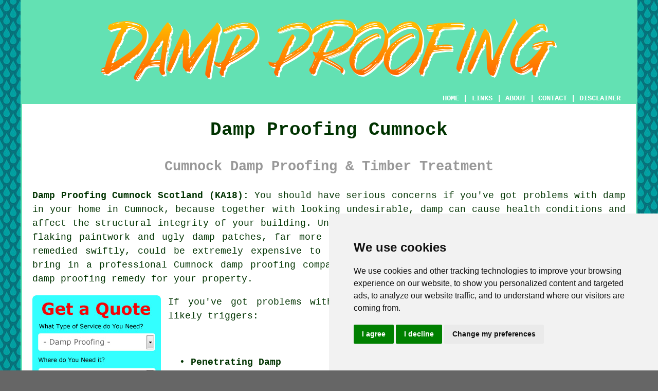

--- FILE ---
content_type: text/html
request_url: https://www.damp-proofers.uk/cumnock.html
body_size: 8906
content:
<!doctype html>

<html lang="en">

<head>

<meta charset="utf-8">
  
<title>Cumnock Damp Proofing - Damp Proof Specialists</title> <!-- end Damp Proofing Cumnock Scotland title -->

<meta name="description" content="Damp Proofing Cumnock Scotland (KA18) - ❤️ Dry Homes - If you're in need of damp proofing in the Cumnock area of Scotland, check out our website." />

<meta name="keywords" content="damp proofing Cumnock, rising damp, Cumnock, damp proofers" />

<link href="oneColFixCtrHdr.css" rel="stylesheet" type="text/css" />

<meta name=viewport content="width=device-width, initial-scale=1">

<link rel="icon" type="image/x-icon" href="favicon.ico" />

</head>

<body class="oneColFixCtrHdr">

<!-- Start of Cookie Consent --><script type="text/javascript" src="cookie-consent.js" charset="UTF-8"></script>

<script type="text/javascript" charset="UTF-8">

document.addEventListener('DOMContentLoaded', function () {

cookieconsent.run({"notice_banner_type":"simple","consent_type":"express","palette":"light","language":"en","page_load_consent_levels":["strictly-necessary"],"notice_banner_reject_button_hide":false,"preferences_center_close_button_hide":false,"website_name":"http://www.damp-proofers.uk","website_privacy_policy_url":"http://www.damp-proofers.uk/privacy-policy.html"});

});

</script><!-- End of Cookie Consent -->

<div id="container">
  <div id="header">
  
    <div id="logo"><img src="images/damp-proofing-logo.png" alt="Damp Proofing Cumnock Scotland" title="Damp Proofing Cumnock" class="logo" /></div> <!-- end div logo -->

    <div class="navigation" id="navigation"><a href="http://www.damp-proofers.uk">HOME</a> | <div class="dropdown"> <button class="dropbtn">LINKS</button> <div class="dropdown-content"><a href="cumnock.html">Damp Proofing Cumnock</a> <a href="verwood.html">Condensation Control</a>
<a href="romsey.html">Damp Surveys</a>
<a href="daventry.html">Condensation Control</a>
<a href="ruskington.html">Condensation Prevention</a>
<a href="stainforth.html">Cellar Waterproofing</a>
<a href="annitsford.html">Damp Proof Experts</a>
<a href="wellesbourne.html">Domestic Damp Proofing</a>
<a href="hailsham.html">DPC Installation</a>
<a href="peasedown-st-john.html">Cellar Waterproofing</a>
<a href="thaxted.html">Residential Damp Proofing</a>
<a href="tottington.html">Condensation Prevention</a>
<a href="leicester.html">Damp Proofing</a>
<a href="sandy.html">Dampcourses</a>
<a href="erith.html">Damp Proofing Surveys</a>
<a href="lees.html">Damp Proofing Companies</a>
<a href="tilehurst.html">Cementitious Tanking</a>
<a href="whitburn.html">Damp Proofing Specialists</a>
<a href="redhill.html">Residential Damp Proofing</a>
<a href="burslem.html">Timber Preservation</a>
<a href="kingswood.html">Condensation Prevention</a>
<a href="euxton.html">Damp Proofing Surveys</a>
<a href="ardrossan.html">Damp Proofers</a>
<a href="ore.html">Commercial Damp Proofing</a>
<a href="sidcup.html">Damp Proof Experts</a>
<a href="ventnor.html">Residential Damp Proofing</a>
<a href="kegworth.html">Waterproofing</a>
<a href="ratby.html">Basement Waterproofing</a>
<a href="farnham-royal.html">Damp Proofing Services</a>
<a href="pelton.html">Dampcourse Installation</a>
<a href="stewarton.html">DPC Installation</a>
<a href="manningtree.html">Damp Proof Specialists</a>
<a href="northampton.html">Damp Proof Services</a>
<a href="leatherhead.html">Waterproofing</a>
<a href="little-paxton.html">Residential Damp Proofing</a>
<a href="fleetwood.html">Damp Proofers</a>
<a href="fareham.html">Condensation Prevention</a>
<a href="thetford.html">Damp Proofing Surveys</a>
<a href="bognor-regis.html">Damp Treatments</a>
<a href="sleaford.html">Cellar Waterproofing</a>
<a href="wootton-bridge.html">DPC Installation</a>
<a href="../damp-proofing/waltham-cross.html">Damp Proofing Experts</a>
<a href="../damp-proofing/tunstall.html">Damp Proof Specialists</a>
<a href="../damp-proofing/aspatria.html">Condensation Control</a></div></div> | <a href="about.html" rel="nofollow">ABOUT</a> | <a href="contact.html" rel="nofollow">CONTACT</a> | <a href="disclaimer.html" target="_blank" rel="nofollow">DISCLAIMER</a></div>
  <!-- end #header --></div>
  <div id="mainContent">

    <h1 class="centretext">Damp Proofing Cumnock</h1>
	
    <h2 class="greytext">Cumnock Damp Proofing &amp; Timber Treatment</h2>
    
    <div id="article"><div id="paraone"><p><strong class="boldlink"><a href="http://www.damp-proofers.uk">Damp Proofing Cumnock Scotland (KA18):</a></strong> You should have serious concerns if you've got problems with damp in your home in Cumnock, because together with looking undesirable, damp can cause health conditions and affect the structural integrity of your building. Underneath those areas of peeling wallpaper, clumps of flaking paintwork and ugly damp patches, far more serious problems may be hiding, and if they're not remedied swiftly, could be extremely expensive to repair. It's generally cheaper in the long term to bring in a professional Cumnock <span class="blacklinks"><a href="cowdenbeath.html" title="damp proofing">damp proofing</a></span> company to examine your house, and provide an extensive damp proofing remedy for your property.</p></div> <!-- end paraone 6V -->

<div id="quote"><a href="contact.html" rel="nofollow"><img src="images/damp-proofing-quote-form.jpg" alt="Free Cumnock Damp Proofing Quotes" title="Free Cumnock Damp Proofing Quotes" /></a></div>

<div id="paratwo"><p>If you've got problems with <span class="blacklinks"><a href="penicuik.html" title="dampness">dampness</a></span> in your house in Cumnock, there are 3 likely triggers:</p></div> <!-- end paratwo 6V -->

<img src="images/trade-images/damp-proofing.jpg" alt="Damp Proofing Cumnock Scotland (KA18)" title="Damp Proofing Cumnock Scotland (KA18)" class="floatright" />

<p>&nbsp;</p>

<p><strong>&nbsp; &bull; Penetrating Damp</strong></p>

<p><strong>&nbsp; &bull; Condensation</strong></p>

<p><strong>&nbsp; &bull; Rising Damp</strong></p>

<p>&nbsp;</p>

<p>We'll explore these 3 primary types of <span class="blacklinks"><a href="prestwick.html" title="damp problems">damp problems</a></span>, and come up with strategies for how to prevent them and resolve them, if they come about.</p>

<div id="parathree"><h3>PENETRATING DAMP</h3><p>Penetrating damp can be caused by numerous external factors such as: cracks in brickwork, damaged gutters or downspouts, broken roof tiles and blocked cavity walls. Internal reasons behind penetrating damp might be leaking or burst pipework, overflowing basins or baths and cracked shower trays. If left uncontrolled, blistering or broken plaster, damp, dark patches on walls and peeling paintwork, will be the noticeable signs of water soaking into the woodwork and walls.</p></div> <!-- end parathree 6V -->

<div id="parafour"><p>You may get wet rot in your roof timbers, if you have a leaky roof, and it has been neglected for some time. Though it is fortunate that wet rot doesn't affect brickwork, in a worst case scenario, you may need a new roof (very costly!) if your roof timbers become unsound structurally. There are various indicators of wet rot that are not hard to spot, the main ones being; a "spongy" feel to the timber, the presence of black fungus on woodwork and a musty smell.</p></div> <!-- end parafour 6V -->

<div id="parafive"><p>You shouldn't fret however, because to prevent these problems occurring, a few straightforward steps such as inspecting pipework for leaks, cleaning and checking your roof &amp; rain gutters for leaks and repointing dodgy brickwork, should avoid such concerns. If you get hold of a reliable <span class="blacklinks"><a href="kinross.html" title="damp proofing">damp proofing</a></span> service in Cumnock, they can check all these areas, and prepare a strategy for both fixing your damp issues and forestalling further episodes.</p></div> <!-- end parafive 6V -->

<div id="parasix"><h3>CONDENSATION</h3><img src="images/trade-images/condensation-damp-proofing-near-me.jpg" alt="Condensation Damp Cumnock UK (Dialling code	01290)" title="Condensation Damp Cumnock UK (Dialling code	01290)" class="floatleft" /><p>A common form of damp within many properties in Cumnock, <span class="blacklinks"><a href="reigate.html" title="condensation">condensation</a></span> is very easy to spot. Water collects as small droplets on a cold surface, when moist, warm air comes into contact with it. It's an issue because of poor ventilation in areas where high humidity is present, i.e. kitchens, bathrooms and boiler rooms.</p></div> <!-- end parasix 6V -->

<div id="paraseven"><p>Wiping away any water droplets that appear, and ensuring you have adequate ventilation in the worst affected areas, are among the simplest answers to such issues. You can reduce the volume of moisture laden air which is present in your building by updating or fitting air bricks, extractor fans and cooker hoods.</p></div> <!-- end paraseven 6V -->

<div id="paraeight"><p>A detailed <span class="blacklinks"><a href="dundee.html" title="damp proofing survey">damp proofing survey</a></span> from an experienced Cumnock specialist might also find factors which play a role in the problem by drawing in damp air from outside. Circulation and airflow has to be regulated properly to successfully minimise condensation problems, and a reliable damp proofing technician will offer advice and solutions on this matter.</p></div> <!-- end paraeight 6V -->

<div id="smallquote"><a href="contact.html" rel="nofollow"><img src="images/click-for-a-quote.png" alt="Damp Proofing Quotes in Cumnock Scotland" title="Damp Proofing Quotes in Cumnock Scotland" /></a></div> <!-- end div smallquote -->

<div id="paranine"><h3>RISING DAMP</h3><p>Ever since 1875, a damp proof course or membrane has been installed as standard in all homes constructed in the UK. You may not have a damp proof course installed on your property or home in Cumnock if it was built earlier than this. If you are experiencing <span class="blacklinks"><a href="bonnybridge.html" title="rising damp">rising damp</a></span> in a property constructed after this period it might be that your damp proof course or membrane has been damaged somehow.</p></div> <!-- end paranine -->

<div id="paraten"><p>It can be difficult to identify rising damp, but some giveaway signs are; rotten or crumbling skirting boards, white powdery deposits being discovered on floor surfaces or forming on walls and tide marks on walls. While the existence of one or more of these isn't conclusive, they are all indications of rising damp issues.</p></div> <!-- end paraten -->

<img src="images/trade-images/rising-damp-near.jpg" alt="Rising Damp Cumnock Scotland" title="Rising Damp Cumnock Scotland" class="floatright" />

<div id="paraeleven"><p>The first step towards resolving your problems with rising damp should simply be to check whether or not you've got a DPM on the outside walls of your home in Cumnock. For adequate protection it ought to be 150mm above the level of the ground. If you find this gap doesn't exist, you could dig the ground away to increase it, or if this approach is not feasible, a higher damp proof course will have to be put in.</p></div> <!-- end paraeleven -->

<div id="paratwelve"><p>You could have more serious issues if you learn that your damp course is OK, and it could be that the dampness is seeping up from the ground, up through your flooring, and into your home's walls, which can be even more of a concern.</p></div> <!-- end paratwelve -->

<div id="parathirteen"><p>Damp proofing technicians in Cumnock will swiftly detect and resolve rising damp problems using a range of techniques. A damp proof cream can be injected into your walls if you've got an older house with no DPM, or it is damaged over a considerable area. This involves drilling holes at intervals along the brickwork and the special cream injected with a nozzle to fill the spaces behind the brickwork.</p></div> <!-- end parathirteen -->

<div id="parafourteen"><p>If the deterioration of the membrane is too critical, or if damp proofing injection cream is not an appropriate treatment, you may have to install a new damp proof course. Though this is obviously a fairly extreme course of action, it could be the only way to resolve your damp problems effectively.</p></div> <!-- end parafourteen -->

<img src="images/trade-images/damp-proofers.jpg" alt="Damp Proofing Specialists Cumnock (KA18)" title="Damp Proofers Cumnock (KA18)" class="floatleft" />

<div id="parafifteen"><p>For minimal areas of damage, another possible solution could be to coat with a bitumen based, waterproof latex emulsion paint. Because this will be applied beneath your current floor coverings, carpets, tiles and laminate flooring will have to be lifted before this process can commence. This is particularly effective in cellars as a part of the "tanking" process to create a room that is watertight. For further protection in these problem areas, your Cumnock damp proofing technician might recommend laying building paper (a specialist foil backed membrane) before the bitumen paint has completely dried.</p></div> <!-- end parafifteen -->

<div id="parasixteen"><p><strong>Tanking</strong>: In basements, cellars and below ground areas of a property, tanking is a process where any exposed surfaces are painted with a waterproof coating. All wall coverings and plaster must be removed and the surfaces prepared properly before the commencement of any work, because this waterproof coating has to be applied on the base surface of walls and floors. You can replaster and decorate over it, after the paint has completely dried out. You must invariably obtain more than one expert's opinion about whether this is really the only answer to your rising damp problems, as this is an incredibly disruptive job since it must be applied to an entire ground floor or basement level of a property.</p></div> <!-- end parasixteen -->

<div id="paraseventeen"><h3>SOLVING DAMP WITH A DEHUMIDIFIER</h3><p>Dehumidifiers are an effective way to remove moisture from the air, so for issues with condensation they can help quite a lot. The fact that they merely hide the cause of the damp and don't get rid of it, is the trouble with dehumidifiers. A certified damp proofing specialist in Cumnock will be glad to offer advice on the best solution if you're experiencing dampness in any part of your home.</p></div> <!-- end paraseventeen -->

<div id="addedparaone"></div> <!-- end div addedparaone -->

<div id="paraeighteen"><h3>FINDING A REPUTABLE DAMP PROOF COMPANY IN CUMNOCK</h3><p>The best recommendations for specialists when it comes to home improvements are generally neighbours and friends. Where possible you should always see if you can obtain at least two or three different quotations from a range of companies, and before employing any particular damp proof services, you can ask to look at qualifications and professional membership certificates, as a verification of their trustworthiness.</p></div> <!-- end paraeighteen -->

<div id="paranineteen"><p>Watch out for contractors holding the Certificated Surveyor of Timber and Dampness (CSTDB) or the CSRT (Certificated Surveyor in Remedial Treatments) qualifications, or companies who are members of the Damp Proofing Association or the Property Care Association.</p></div> <!-- end paranineteen -->

<div id="paratwenty"><p>You can guarantee that your damp proofing provider is properly qualified and has acquired the appropriate experience to provide you with a high quality damp proof service, if they've got membership of either the PCA or DPA. Any damp proofing work performed by any one of their members also comes with a guarantee.</p></div> <!-- end paratwenty -->

	<div id="extraquote"><a href="contact.html" rel="nofollow"><img src="images/damp-proofing-quotes.png" alt="Book a Damp Proofing in Cumnock UK" title="Book a Damp Proofing in Cumnock UK" /></a></div> <!-- end div extraquote -->

<div id="villages"><p><span class="blacklinks"><a href="farnsfield.html" title="Damp proofing">Damp proofing</a></span> can be carried out in <a href="https://en.wikipedia.org/wiki/Cumnock" target="_blank">Cumnock</a> and also in nearby places like: Sorn, Ochiltree, Annbank, Auchinleck, Logan, Muirkirk, Mauchline, Black Bull Close, Catrine, Darvel, New Cumnock, Holmhead, Drongan, Galston, and in these postcodes KA18 1PP, KA18 1NB, KA18 1FF, KA18 1TA, KA18 1JZ, KA18 1HR, KA18 1NA, KA18 1PL, KA18 1NF, and KA18 1HP. Local Cumnock damp proofing specialist will probably have the postcode KA18 and the dialling code Dialling code	01290. Checking this out should make certain that you access local providers of <span class="blacklinks"><a href="kingswinford.html" title="damp proofing">damp proofing</a></span>. Cumnock householders are able to benefit from these and lots of other similar <span class="blacklinks"><a href="malton.html" title="services">services</a></span>. To make enquiries and get damp proofing quotations, click on the "Quote" banner.</p></div> <!-- end div villages -->


<div id="OPTIONALTHREE"><h3>Woodworm Treatment in Cumnock</h3><p><span class="blacklinks"><a href="elgin.html" title="Woodworm">Woodworm</a></span> is a common problem that can cause major damage to wooden structures, furniture, and other objects. The larvae of certain types of beetles gnaw away at the wood, causing it to weaken and deteriorate over the years. However, there are several ways to treat and prevent infestations of woodworm.</p><p>Identifying the species of beetle responsible for a woodworm infestation is the initial step in effectively solving the problem. Depending on the specific species, different treatments might be necessary to eradicate the pests and prevent further damage. Seeking the assistance of a seasoned woodworm specialist is highly recommended, since they can conduct a thorough evaluation of the situation and offer expert advice on the most suitable treatments to address the infestation and protect the integrity of the timber.</p><p>Insecticides are one of the most effective methods for treating woodworm, which can be applied in gel or liquid form. These treatments deeply penetrate the wood and eliminate the larvae. For more severe infestations, fumigation might be the answer, which involves sealing the affected area off and releasing a gas into the space to kill off the woodworm larvae.</p><p>Preventing future woodworm infestations requires creating an environment that is not favourable for their growth. This can be achieved through proper management of the surroundings, including ensuring good ventilation, regulating humidity levels, and addressing any current woodworm infestations as soon as they are detected. By adopting these proactive measures, one can effectively mitigate the risk of woodworm damage and the associated costs.</p><p>Regular inspections of the building can help identify any infestations of woodworm early on, allowing for timely treatment to minimise damage. Moreover, it's important to address any water damage, as damp wood tends to attract woodworm. If you have wooden objects or furniture in your home, it's vital to keep them dry and clean to prevent woodworm infestations.</p><p>To conclude, woodworm treatment in Cumnock is essential for the preservation of buildings and the prevention of serious damage. It's important to use an established woodworm specialist for assessment, identification, and treatment to ensure the best possible results.</p></div> <!-- end div optional three -->

<div id="OPTIONALSIX"></div> <!-- end div optional six -->

<div id="OPTIONALFOUR"></div> <!-- end div optional four 8V 2OPS -->

<div id="OPTIONALONE"></div> <!-- end div optional one -->

<div id="OPTIONALTWO"><h3>PIV (Positive Input Ventilation) Cumnock</h3><p>Positive Input Ventilation (PIV) is a potential ideal solution for alleviating damp problems within your home in Cumnock. Positive Input Ventilation can aid in reducing humidity levels, which can alleviate damp and mould in your dwelling or condensation on your windows. To achieve this, a constant flow of fresh air is supplied. By constantly refreshing and replacing the air inside your home, air quality can be improved, odours and pollutants can be reduced, and dust mite allergens can be decreased. Installing PIV systems in a roof space and having a reasonably airtight home are important considerations to keep in mind when opting for this solution. Spaces and gaps around windows or doors can cause fresh air to escape while allowing contaminated air to enter, as air, similar to water, takes the path of least resistance.</p></div> <!-- end div optional two -->

<div id="OPTIONALFIVE"></div> <!-- end div optional five 8V 3OPS -->


<div id="FOOTPRINT"></div> <!-- end div footprint -->

<div id="temp"><h3>Condensation Control</h3><p>Control of condensation is vital in maintaining a healthy and pleasant indoor environment. Water droplets form when warm, moisture-laden air comes into contact with colder surfaces, causing condensation. Damage to building materials, mould growth, and a decline in indoor air quality are potential outcomes of uncontrolled condensation. Achieving condensation control relies on adequate ventilation, which regulates the level of humidity and ensures adequate the circulation of air. Double-glazed windows and insulation can be employed to help minimise condensation and reduce differences in temperature. By managing condensation effectively, you can create a more pleasant working or living environment and avoid potential problems.</p><p>Using double-glazed windows and insulation can help to reduce temperature differences and minimise condensation. Insulation acts as a thermal barrier, preventing cold surfaces from coming into direct contact with moist, warm air. This temperature difference reduction decreases the likelihood of condensation forming on surfaces like ceilings, walls and windows. Double-glazing with 2 panes of glass and an insulating layer between is effective at preventing condensation, as it maintains a consistent interior temperature. (23095)</p></div> <!-- end div temp -->

<div id="separatearticles"></div> <!-- end div separatearticles -->


<div id="otherskills"></div> <!-- end div other skills -->

<div id="projects"></div> <!-- end div projects -->

<div id="friendsandfamily"></div> <!-- end div friendsandfamily -->

<div id="tasks"><h3>Cumnock Damp Proofing Tasks</h3><img src="images/trade-images/similar-tasks.jpg" alt="Damp Proofing Tasks Cumnock" title="Damp Proofing Tasks Cumnock" class="floatleft" /><p>There are a wide range of tasks that can be accomplished by your local Cumnock damp proof specialist including cavity wall construction, damp surveys, chemical DPC injection, property surveys, damp proofing price quotes Cumnock, damp proofing cream treatments, wet rot treatments, solving condensation problems, <span class="blacklinks"><a href="hatfield.html" title="damp proofing inspections">damp proofing inspections</a></span>, japanese knotweed control in Cumnock, <span class="blacklinks"><a href="coatbridge.html" title="damp control">damp control</a></span>, landlord damp proofing services, cheap damp proofing Cumnock, damp proofing a cellar, vapour barrier installations in Cumnock, timber treatment in Cumnock, <span class="blacklinks"><a href="lenzie.html" title="pressure grouting">pressure grouting</a></span>, missing damp proof course installations, damp proofing a garage in Cumnock, basement tanking, damp proof sealing, replacement of faulty flashingsDPC, home damp proofing, damp proofing in bedrooms Cumnock, injection damp proofing, <span class="blacklinks"><a href="bridlington.html" title="structural waterproofing">structural waterproofing</a></span>, damp proof coursing, damp treatments, dry rot treatments, <span class="blacklinks"><a href="galashiels.html" title="rising damp prevention">rising damp prevention</a></span>, wall damp proofing, rising damp advice Cumnock, commercial tanking in Cumnock, treatments for rising damp, <span class="blacklinks"><a href="whitley-bay.html" title="condensation control">condensation control</a></span> Cumnock, and lots more. These are just some of the activities that are performed by those doing damp proofing. Cumnock companies will be delighted to keep you abreast of their entire range of damp proofing services.</p></div> <!-- end div tasks -->

<div id="placesnear"><h3>Damp Proofing Near Cumnock</h3><p>Also <span class="blacklinks"><a href="bristol.html">find</a></span>: Catrine damp proofing, Holmhead damp proofing, Sorn damp proofing, Darvel damp proofing, Logan damp proofing, Black Bull Close damp proofing, Mauchline damp proofing, Annbank damp proofing, Ochiltree damp proofing, Muirkirk damp proofing, Auchinleck damp proofing, Drongan damp proofing, New Cumnock damp proofing, Galston damp proofing and more. There are contractors who do <span class="blacklinks"><a href="lanark.html" title="damp proofing">damp proofing</a></span> in almost all of these locations. These local specialists, grasping the unique challenges brought about by the region's weather conditions, go the extra mile to offer bespoke solutions that secure your home's longevity and safety. Addressing problems with dampness efficiently and quickly is essential to prevent health issues and structural damage. Homeowners in the area  can get damp proofing price quotes by clicking <a href="contact.html" rel="nofollow">here</a>. Why not start your <span class="blacklinks"><a href="kingsclere.html" title="damp proofing project">damp proofing project</a></span> right away?</p></div> <!-- end div places near -->


<div id="maintowns"><p>More: <a href="lanchester.html">Waterproofing</a>, <a href="southchurch.html">Condensation Prevention</a>, <a href="felixstowe.html">Basement Waterproofing</a>, <a href="topsham.html">Damp Proofing Experts</a>, <a href="armthorpe.html">Domestic Damp Proofing</a>, <a href="yate.html">Damp Proof Services</a>, <a href="branston.html">Damp Proofing Companies</a>, <a href="market-weighton.html">Damp Treatments</a>, <a href="bulkington.html">Damp Proof Experts</a>, <a href="greasby.html">Cellar Waterproofing</a>, <a href="dorridge.html">Damp Proofing Surveys</a>, <a href="dagenham.html">Condensation Prevention</a>, <a href="wingerworth.html">Commercial Damp Proofing</a>, <a href="cradley-heath.html">Commercial Damp Proofing</a>, <a href="tooting.html">Waterproofing</a>, <a href="braunton.html">Residential Damp Proofing</a>, <a href="irlam.html">Damp Proofers</a>, <a href="brimington.html">Damp Proofing Solutions</a>, <a href="taverham.html">Cementitious Tanking</a>, <a href="burntisland.html">Waterproofing</a>, <a href="west-moors.html">Residential Damp Proofing</a>, <a href="gamesley.html">Commercial Damp Proofing</a>, <a href="hadlow.html">Dampcourses</a>, <a href="east-goscote.html">Damp Proofing Experts</a>, <a href="brierfield.html">Commercial Damp Proofing</a>, <a href="abbots-langley.html">Condensation Prevention</a>, <a href="hucknall.html">Domestic Damp Proofing</a>, <a href="market-rasen.html">Damp Treatments</a>, <a href="thame.html">Commercial Damp Proofing</a>, <a href="airdrie.html">DPC Installation</a>.</p></div> <!-- end div maintowns -->

<p><a href="http://www.damp-proofers.uk/cumnock.html" target="_top">TOP - Damp Proofing Cumnock</a></p>

	<div id="keywords"><p>Damp Proofing Estimates Cumnock - Damp Proofing Specialists Cumnock - Cheap Damp Proofing Cumnock - Damp Proofing Cumnock - Commercial Damp Proofing Cumnock - Damp Proof Companies Cumnock - Damp Proofing Near Me - Damp Proofers Cumnock - Damp Proofing Companies Cumnock</p></div> <!-- end div keywords --></div> <!-- end Damp Proofing Cumnock (Dialling code	01290) article -->

    <h3 class="centretext"><a href="http://www.damp-proofers.uk">HOME - DAMP PROOFING UK</a></h3>
    
	<div id="date"><p>(This damp proofing Cumnock article was last updated on 13-01-2025)</p></div> <!-- end div date -->    
    
	<!-- end #mainContent --> <!-- end Damp Proofing Cumnock content --></div>
  <div id="footer">
  <div class="floatleft" id="sitemap"><p><a href="ror.xml" target="_blank">Sitemap</a> - <a href="new-pages.html">New Damp Proofers Pages</a> - <a href="updated-pages.html">Updated</a> - <a href="damp-proofing.html">Damp Proofing</a></p></div>
  <div class="floatright" id="privacy"><p><a href="privacy-policy.html" target="_blank" rel="nofollow">Privacy</a></p></div>
<p>&nbsp;</p>
	<div id="footerad"><a href="contact.html" rel="nofollow"><img src="images/click-for-a-quote.png" alt="QUOTES FOR DAMP PROOFING CUMNOCK (KA18)" title="QUOTES FOR DAMP PROOFING CUMNOCK (KA18)" /></a></div>
    <p>&copy; Damp Proofers 2025 - Damp Proofing Cumnock (KA18)</p>
    <br />
  <!-- end #footer --></div> <!-- end Damp Proofing Cumnock (KA18) page -->
<!-- end #container --></div>
</body>
</html>